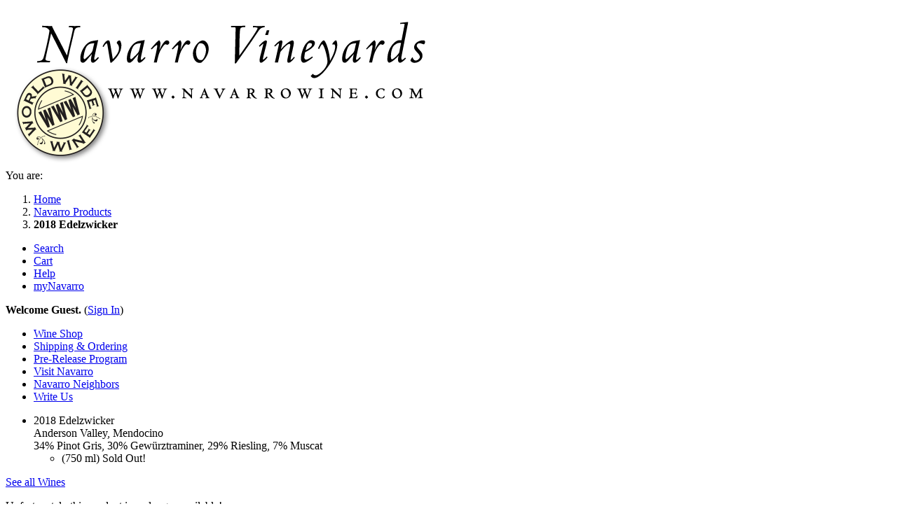

--- FILE ---
content_type: text/html; charset=UTF-8
request_url: https://www.navarrowine.com/shop/2018-edelzwicker-anderson-valley-mendocino
body_size: 23605
content:
<!DOCTYPE html>
<html lang="en">
<head>
<meta charset="utf-8" />
<meta name="verify-v1" content="bKzmZIgB0aQjNnEmyCNRtGgOe+tukouQuYRXFqp/ppM=" />
	<title>Navarro Vineyards - 2018 Edelzwicker</title>
<meta name="viewport" content="width=device-width, initial-scale=1" />
<link rel="shortcut icon" href="/favicon.ico" />
<link rel="canonical" href="https://www.navarrowine.com/shop/2018-edelzwicker-anderson-valley-mendocino" />
<meta http-equiv="pics-label" content='(pics-1.1 "http://www.icra.org/ratingsv02.html" l gen true for "http://www.navarrowine.com" r (cz 1 lz 1 nz 1 ob 1 vz 1) "http://www.rsac.org/ratingsv01.html" l gen true for "http://www.navarrowine.com" r (n 0 s 0 v 0 l 0))' />
<link rel="stylesheet" href="/css/navarro.css?v=c34b0abb" type="text/css"  /><link rel="stylesheet" href="/css/print.css?v=f2db4a28" type="text/css"  /><link rel="stylesheet" href="/css/zoomphoto.css?v=5d35ab2c" type="text/css"  /><link rel="stylesheet" href="/vendor/fancybox/fancybox.css?v=0dd6f46a" type="text/css"  /><link rel="stylesheet" href="/css/shop.css?v=12509e3e" type="text/css"  /><link rel="stylesheet" href="/vendor/slick/slick.css?v=ade04876" type="text/css"  /><link rel="stylesheet" href="/vendor/slick/slick-theme.css?v=ade04876" type="text/css"  /><script type="text/javascript" src="/js/navarro.js?v=ade04876"></script><script type="text/javascript" src="/vendor/jquery/jquery-1.11.0.min.js?v=ade04876"></script><script type="text/javascript" src="/vendor/fancybox/fancybox.umd.js?v=0dd6f46a"></script><script type="text/javascript" src="/vendor/slick/slick.min.js?v=ade04876"></script></head>
<body>
	<script>
	(function(i,s,o,g,r,a,m){i['GoogleAnalyticsObject']=r;i[r]=i[r]||function(){
	(i[r].q=i[r].q||[]).push(arguments)},i[r].l=1*new Date();a=s.createElement(o),
	m=s.getElementsByTagName(o)[0];a.async=1;a.src=g;m.parentNode.insertBefore(a,m)
	})(window,document,'script','https://www.google-analytics.com/analytics.js','ga');

	ga('create', 'UA-3207216-1', 'auto');
			ga('send', 'pageview');
		</script>

<header class="main-header">
	<div class="logo grapes">
					<map name="logo"><area shape="poly" coords="0,0, 305,0, 305,80, 75,80, 75,115, 0,115" href="https://www.navarrowine.com/main.php" alt="Navarro Vineyards - www.navarrowine.com - World Wide Wine"></map>
			<div class="img"><img src="/images/logo.png" class="logo" alt="Navarro Vineyards - www.navarrowine.com - World Wide Wine" usemap="#logo"></div>
			</div>
	<div class="top-nav">
		<nav class="breadcrumb" alt="Bread Crumb">
			<span>You are:</span>
			<ol>
									<li><a href="/main.php">Home</a></li>
									<li><a href="/shop/index.php">Navarro Products</a></li>
									<li><b>2018 Edelzwicker</b></li>
							</ol>
		</nav>
		<nav class="top">
			<ul><li class="search"><a href="/shop/search.php"><span>Search</span></a></li><li class="cart"><a href="/cart/carthome.php"><span>Cart</span></a></li><li class="help"><a href="/help/helphome.php"><span>Help</span></a></li><li class="mynavarro"><a href="/mynavarro/"><span>myNavarro</span></a></li></ul>
			<div class="welcome"><b>Welcome Guest.</b> (<a HREF="https://www.navarrowine.com/mynavarro/">Sign In</a>)</div>
		</nav>
	</div>
</header>


<nav class="side"><ul><li class="shop"><a href="/shop/"><span>Wine Shop</span></a></li><li class="shipping"><a href="/shipping/"><span>Shipping &amp; Ordering</span></a></li><li class="prerelease"><a href="/prerelease/"><span>Pre-Release Program</span></a></li><li class="tasting"><a href="/visit-navarro/"><span>Visit Navarro</span></a></li><li class="neighbors"><a href="/neighbors/"><span>Navarro Neighbors</span></a></li><li class="write"><a href="/write/"><span>Write Us</span></a></li></ul></nav>

<div class="main">
		
<style type="text/css">
#review {
	display: none;
	max-width: 600px;
	font-family: Verdana, Arial, Helvetica, sans-serif;
	font-size: 13px;
}

#review .title {
	font-size: 17px;
	font-weight: bold;
}
</style>
<form action="/cart/locationcheck.php" method="post">
<input type="hidden" name="Action" value="AddToCart"/>
<div class="product-detail">
<div class="product-info">
	<ul class="shop-category">
		<li><span class="product-name">2018 Edelzwicker</span><div class="product-description">Anderson Valley, Mendocino</div><div class="product-description">34% Pinot Gris, 30% Gewürztraminer, 29% Riesling, 7% Muscat</div><ul class="product-inventory"><li>(750 ml) <span class="sold-out">Sold Out!</span></li>			</ul>
		</li>
	</ul>
	<a class="category-link" href="/shop/productlist.php?catid=1">See all Wines</a>
</div>

	<p class="not-available">Unfortunately this product is no longer available!</p>
		<p>You may still be interested in:</p><div class="related-products"><div class="nav prev">&lsaquo;</div><div class="slidebox"><ul class="products"><li class="product"><a class="button" href="/shop/2024-edelzwicker-anderson-valley-mendocino"><span class="name">2024 Edelzwicker</span><span class="location">Anderson Valley, Mendocino</span></a></li><li class="product"><a class="button" href="/shop/2024-riesling-anderson-valley-mendocino"><span class="name">2024 Riesling</span> <span class="new-tag">New!</span><span class="location">Anderson Valley, Mendocino</span></a></li><li class="product"><a class="button" href="/shop/2023-riesling-deep-end"><span class="name">2023 Riesling</span><span class="description">Deep End</span><span class="location">Anderson Valley, Mendocino</span></a></li><li class="product"><a class="button" href="/shop/2023-riesling-anderson-valley-mendocino"><span class="name">2023 Riesling</span><span class="location">Anderson Valley, Mendocino</span></a></li><li class="product"><a class="button" href="/shop/2024-muscat-blanc-estate-bottled-dry"><span class="name">2024 Muscat Blanc</span> <span class="new-tag">New!</span><span class="description">Estate Bottled (Dry)</span><span class="location">Anderson Valley, Mendocino</span></a></li><li class="product"><a class="button" href="/shop/2022-gewurztraminer-estate-bottled-dry"><span class="name">2022 Gewürztraminer</span><span class="description">Estate Bottled (Dry)</span><span class="location">Anderson Valley, Mendocino</span></a></li><li class="product"><a class="button" href="/shop/2024-pinot-blanc-anderson-valley-mendocino"><span class="name">2024 Pinot Blanc</span><span class="location">Anderson Valley, Mendocino</span></a></li><li class="product"><a class="button" href="/shop/2024-pinot-grigio-anderson-valley-mendocino"><span class="name">2024 Pinot Grigio</span><span class="location">Anderson Valley, Mendocino</span></a></li><li class="product"><a class="button" href="/shop/2024-gewurztraminer-estate-bottled-dry"><span class="name">2024 Gewürztraminer</span> <span class="new-tag">New!</span><span class="description">Estate Bottled (Dry)</span><span class="location">Anderson Valley, Mendocino</span></a></li><li class="product"><a class="button" href="/shop/2023-gewurztraminer-estate-bottled-dry"><span class="name">2023 Gewürztraminer</span><span class="description">Estate Bottled (Dry)</span><span class="location">Anderson Valley, Mendocino</span></a></li><li class="product"><a class="button" href="/shop/2024-pinot-gris-deep-end"><span class="name">2024 Pinot Gris</span> <span class="new-tag">New!</span><span class="description">Deep End</span><span class="location">Anderson Valley, Mendocino</span></a></li><li class="product"><a class="button" href="/shop/2023-pinot-gris-anderson-valley-mendocino"><span class="name">2023 Pinot Gris</span><span class="location">Anderson Valley, Mendocino</span></a></li></ul></div><div class="nav next">&rsaquo;</div></div>
<hr noshade size="1">

<div class="product-longname">Where’s Capo? <a href="#review" data-fancybox data-src="#review"><img src="/images/buttons/recentpress.gif" width="90" height="50" alt="Recent Press" border="0" align="absmiddle"></a></div>

<hr noshade size="1">

<div class="product-content">
	<div class="column">
		<div class="dropcap">
One of Navarro's primary goals in fashioning Edelzwicker from Riesling, Gewürztraminer, Pinot Gris and Muscat Blanc wines is that the final blend should taste like Edelzwicker and not like any of its components. This is similar to blending for sparkling wine in that our goal is not to perceive Chardonnay or Pinot Noir flavors but simply <i>Blanc</i>. To meet our blending goal, we start by combining the two components with the most delicate flavors: Pinot Gris and Riesling. Since the Gris has the subtlest flavor profile of the two, the initial winning blend typically ends up more Pinot Gris than Riesling as it did in this vintage. Next, we add varying amounts of Gewürztraminer to the selected Pinot Gris-Riesling blend. When we are assessing the various Gewürz vineyard lots for a wine we label as Gewürztraminer, we are searching for vineyard lots that are both varietaly correct and intensely flavored; however, when we are selecting Gewürz lots for Edelzwicker, the wines must still be true to variety but more delicate and harmonious with the Pinot Gris-Riesling cuvée. 
<br clear="all" />

<hr noshade="noshade" size="1">

<div align="center">
<a href="/media/photos/0719/lg/ezme18a.jpg" rel="lightbox"><img style="transform: rotate(-2deg);" src="/media/photos/0719/ezme18a.jpg" width="290" border="0" alt="Sheep behind a fence waiting to be sheared, while a livestock guardian dog blends into the flock." class="zoom photo290" /></a><br />
<i>In the spring, Navarro's sheep are herded up and moved from the hills using two diminutive Border Collies. Capo is a hundred-pound livestock guardian dog who lived with the sheep for years and protected them from predators. (He is now retired and sleeps by the house.) Navarro's guardian dogs are herded with the sheep and are sheared at the same time. <span class="arrow-up"><img src="/images/buttons/arrow_up.gif" width="11" height="11" alt="[above]" border="0" /></span> See if you can spot Capo among the sheep.</i>
</div>

</div>
	</div>
	<div class="column">
		<div align="center">
<i>The guardian dogs that live with the sheep are feral and wary of human beings, making them hard to catch when they have a health problem. Sarah's solution is to throw a frozen steak on the ground and sneak up on the dog while it is captivated by the treat. <span class="arrow-down"><img src="/images/buttons/arrow_down.gif" width="11" height="11" border="0" alt="[below]" /></span></i><br />
<a href="/media/photos/0719/lg/ezme18b.jpg" rel="lightbox"><img style="transform: rotate(-5deg);" src="/media/photos/0719/ezme18b.jpg" width="240" border="0" alt="Sarah inspects a livestock guardian dog in a pasture while it is preocupied with eating a frozen steak." class="zoom photo290" /></a>
</div>

<br clear="all" />
<hr noshade="noshade" size="1">

Finally, we try adding Muscat Blanc, the grape varietal with the strongest aromatic and flavor profile; its profile is so intense that even a 10% addition can dominate the blend. After a series of five staff tastings in the spring of 2019, the final cuvée was selected; the desired amounts of each vineyard lot were combined, blended and then bottled in May. Perfect for summer picnics of pulled pork with a sweet, spicy sauce or an avocado stuffed with shrimp salad. <b>Gold Medal winner.</b>

<br clear="all" />
	</div>
</div>

<hr noshade size="1">


<div class="product-attributes">
	<header>Specifications</header>
	<ul class="attributes">
			<li class="attribute">
			<span class="name">Harvested:</span>
			<span class="value">Sept. 19 to Oct. 18, 2018</span>
		</li>
			<li class="attribute">
			<span class="name">Sugars at harvest:</span>
			<span class="value">22.8° Brix</span>
		</li>
			<li class="attribute">
			<span class="name">Bottled:</span>
			<span class="value">May 3, 2019</span>
		</li>
			<li class="attribute">
			<span class="name">Cases produced:</span>
			<span class="value">702</span>
		</li>
			<li class="attribute">
			<span class="name">Alcohol:</span>
			<span class="value">13.2%</span>
		</li>
			<li class="attribute">
			<span class="name">Residual sugars:</span>
			<span class="value">1.7%</span>
		</li>
			<li class="attribute">
			<span class="name">Titratable acidity:</span>
			<span class="value">8.2 g/L</span>
		</li>
			<li class="attribute">
			<span class="name">pH:</span>
			<span class="value">3.27</span>
		</li>
		</ul>
</div>

</div>
</form>
	<aside style="display: block; max-width: 600px; height: 1px; overflow: hidden">
		<div id="review"><p class="title">2018 Edelzwicker</p>
<p>"The word Edelzwicker translates to “Noble Blend” and though Navarro markets this wine as a fun, fruity quaffer, it certainly is not without nobility. A mix of the best of Alsace varieties, it’s a wine that Jim Klein and his team obviously pay as much attention to as everything else that they make. Racy acidity is up to the off dry profile, making for a tasty mix of stone fruit, lychee and spice that finishes in long, come back and see me soon fashion. Love it!" <i><b>WineReveiewOnline.com</b></i></p>

<p class="title">2015 Edelzwicker</p>

<p>This engaging blend of Pinot Gris, Riesling, Muscat and Gewurztraminer is one of Navarro’s most popular
wines. Forward fruit conveys a hint of sweetness that pairs wonderfully well with somewhat spicy dishes that are so common in Arizona.<b>John Vankat, <i>Arizona Daily Sun</i>, January 11, 2017</b>.</p>

<p class="title">2014 Edelzwicker</p>
<p>Aromas of honeysuckle, honey and ripe peach are bright and enticing in this slightly sweet, smooth fruit bowl of a wine. Medium body and mild acidity make it easy to drink. The sweetness and fruitiness should pair nicely with cheeses and spicy foods.- <b>Jim Gordon, <i>Wine Enthusiast</i>, December 1, 2015</b>.</p>

<p class="title">2013 Edelzwicker</p>

<p> This almost clear colored Edelzwicker is a very nice value wine. It
opens up with a pleasant mild pineapple and lychee like bouquet. On the palate, this wine is mildly sweet, slightly acidic and mouthwatering. The flavor profile is a tasty ripe pineapple with notes of minerality, lychee and orange. The finish is semi-sweet and its ripe flavors linger nicely. This wine would pair well with orange Chinese chicken. <b>Ken Hoggins, <i>KensWineGuide.com</i>, January 23, 2015</b>.</p><p 


<p> 13.4 percent alcohol, $15. **** A gorgeous, aromatic white with
fleshy fruit and a lush texture. Layered flavors of honeysuckle, white peach
and a hint of mineral. Lingering finish. Striking. .<b>PEG MELNIK, <i>THE PRESS DEMOCRAT</i>, February,4 2014</b>.</p><p <p class="title">2012 Edelzwicker</p>

<p> 13.4 percent alcohol, $15. **** A gorgeous, aromatic white with
fleshy fruit and a lush texture. Layered flavors of honeysuckle, white peach
and a hint of mineral. Lingering finish. Striking. .<b>PEG MELNIK, <i>THE PRESS DEMOCRAT</i>, February,4 2014</b>.</p><p 

<p> Another such wine with a dramatic history is Navarro’s superb
Edelzwicker, which is aged in old oak ovals to give it added depth. At
$15, it’s one of the wine world’s greatest white wine bargains. .<b>Dan Berger, <i>Vintage Experiences</i>, July 18, 2013</b>.</p><p 

<p class="title">2011 Edelzwicker</p>

<p> This very pale yellow color white blend is always very good and a great
deal. It opens with an inviting and gentle peach bouquet. On the palate this wine is light bodied, balanced and crisp. The flavor profile is a tangerine and peach blend with a touch of mineralty mixed in. The finish is semi-dry and pleasantly refreshing. This wine is a nice poolside wine to enjoy with coconut shrimp. Enjoy <b>Ken Hoggins, <i>KensWineGuide.com</i>, August 16, 2012</b>.</p><p 

<p> A lovely white with aromas and flavors of
peach, apricot and mineral. Balanced. Bright and lively. <b>Peg Melnik, <i>Press Democrat</i>, July 2, 2012</b>.</p><p 


<p class="title">2010 Edelzwicker</p>

<p> This white blend from Navarro is an absolute steal at $13! It is pale
yellow colored and opens with a fragrant peach and lychee bouquet. On the palate, this wine is medium bodied, nicely balanced, and slightly sweet. The flavor profile is a very tasty peach and ripe lychee blend with a hint of minerality and apricot. The finish is semi-dry and drifts away nicely. This white blend is a terrific combination and would be a very nice complement to linguine with a white clam sauce or chicken lo-mein. Enjoy -
<b>Ken Hoggins, <i>KensWineGuide.com</i>, December 1, 2011</b>.</p><p 

<p> <b>Bargain of the Week.</b> This blend of Gewurz and Riesling is so floral you’ll be ready for a sweet wine, but its 1.5% r.s. keeps the flavors ahead of the texture,making for a wine ideal for Thai food.<b>Dan Berger, <i>Vintage Experiences</i>, Aug. 08, 2011</b>.</p><p 

<p class="title">2009 Edelzwicker</p>

<p> Spiced floral fruit (from a Gewurztraminer base)
with stone fruit and a trace of sweetness, allowing it to pair with all sorts of highly spiced foods.<b>Dan Berger, <i>Vintage Experiences</i>, Aug. 12, 2010</b>.</p><p 


<p class="title">2008 Edelzwicker</p>

<p>An unusual offering, the 2008 Edelzwicker, Anderson Valley, is a blend of Gew&uuml;rztraminer, Riesling, and Pinot Gris with just a dollop (2%) of Muscat. A nose of floral, spice, crisp apple, and Bosc pear continues onto the palate where the fruit is first and flavors have a slight sweetness well balanced with acidity. It finishes medium-broad and medium-long. Well put together, this would make an almost perfect wine for a warm afternoon on the deck or for a picnic or to pair with spicy food. Very Tasty. BEST BUY.
<b>Harold Baer, <i>www.haroldbaerwine.com</i>, February 8, 2011</b>.</p>

<p> Rose petal, lychee and peach notes jump out of the glass, with a whiff of petrol giving way to stone fruit and apple flavors. Nicely
spicy and very juicy. Gew&uuml;rztraminer, Riesling, Pinot Gris and
Muscat. Drink now. 1,596 cases made
<b>Maryann Worobiec, <i>Wine Spectator</i>, Web Only 2010</b>.</p><p 

<p>This pale yellow colored white blend is very appealing and a heck of deal. In addition, it would be a perfect wine for Thanksgiving. This wine opens with <p>This is a blend of Gew&uuml;rztraminer Riesling and Pinot Gris. This wine is deliciously balanced and, at this price, a super restaurant by the glass sipper. It's very crisp and fruity-spicy, and finishes a little sweet in honey vanilla. Nice by itself, or with Asian or Indian food. Best Buy.- <b>Steve Heimoff, <i>Wine Enthusiast</i>, November 15, 2008</b>.</p>a light lychee like bouquet. On the palate, this wine is medium bodied, balanced, and shows gentle acidity. The flavor profile is a tasty Clementine and lychee blend with a hint of lime and spice. The finish is dry and nicely refreshing. This is a very enjoyable quaffing wine that will be a crowd pleaser. It will pair well with your turkey or even cashew chicken
<b>Ken Hoggins, <i>Kenswineguide.com</i>, November 12, 2009</b>.</p><p

class="title">2007 Edelzwicker</p>



<p class="title">2006 Edelzwicker</p>

<p>A lovely wine for the money, made from riesling, gew&uuml;rztraminer, and pinot gris grapes. Enticing flower aromas, with a palate of litchi and lime. Our favorite wine to have with Thanksgiving leftovers, or for any holiday lunch, don't be surprised when this turns up on my holiday wine picks this year. Excellent QPR - <b> <i>Good Wines Under $20</i>, Friday, October 12, 2007</b>.</p>

<p>Navarro's latest Alsatian style blend of Riesling, Gew&uuml;rztraminer and Pinot Gris has a nice dose of cinnamon on the nose in addition to the blossomy floral notes. There's an edgy crispness and just a hint of sugar on a modest finish. Vibrant and very food-friendly. - <b>Jon Bonn&eacute;, <i>San Francisco Chronicle</i>, August 10, 2007</b>.</p>

<p class="title">2002 Edelzwicker</p>

<p>Bargain of the Week. A blend of Gew&uuml;rztraminer and Riesling, with an aroma that’s startlingly fresh and spicy. Perfectly balanced wine to match with Asian foods or to sip as an aperitif. A great value. - <b><i>Dan Berger’s Vintage Experiences</i>, August 14, 2003</b>.</p>

<p class="title">2001 Edelzwicker</p>

<p><b>Wine of the Month</b>. Upon tasting this exceedingly well-done selection from Navarro, everyone on wine staff looked at each other and smiled... You'll smile too when you taste this scrumptious production that's simply the perfect call as our November "Wine-of-the-Month!" It leads off with a highly aromatic nose of cinnamon stick, white peach and melon followed by an exquisitely balanced palate of assorted stone fruits; including nectarine and comice pear, along with significant strands of golden delicious apple, quince and cr&egrave;me br&ucirc;l&eacute;e. Nuances of litchi, lemon zest and Asian star fruit and accented wonderfully by the wine's underpinnings of slate, zesty acidity and rocky minerality. In short, this wine is a tour de force endeavor that showcases a harmonious marriage of two grape varietals ideally suited for each other. - <b><i>Hi-Time Wine Cellars</i>, November 2002</b>.</p>

<p class="title">2000 Edelzwicker</p>

<p>Gew&uuml;rz-like, with nice spiciness.  Off-dry finish.  Best Buy. - <b>Laurie Daniel, <i>San Jose Mercury News</i>, </b>August 29, 2001.</p></div>
	</aside>
<script type="text/javascript">
$(function () {
	var index = 0;

	function showSelected () {
		if (index <= 0) {
			$('.related-products .prev').addClass('disabled');
		} else {
			$('.related-products .prev').removeClass('disabled');
		}
		
		if (index >= getMax()) {
			$('.related-products .next').addClass('disabled');
		} else {
			$('.related-products .next').removeClass('disabled');
		}
		$('.related-products .products').css({left: - index * $('.related-products .products > .product').outerWidth()});
	}

	function getStep () {
		return Math.floor($('.related-products .slidebox').innerWidth() / $('.related-products .products > .product').outerWidth());
	}

	function getMax () {
		let items = $('.related-products .products > .product');
		return items.length - getStep();
	}

	$('.related-products .prev').on('click', function () {
		if ($(this).hasClass('disabled')) {
			return;
		}
		let step = getStep();
		let max = getMax();
		index -= step;
		if (index < 0) {
			index = 0;
		}
		showSelected();
	});

	$('.related-products .next').on('click', function () {
		if ($(this).hasClass('disabled')) {
			return;
		}
		let step = getStep();
		let max = getMax();
		index += step;
		if (index >= max) {
			index = max;
		}
		showSelected();
	});
	
	showSelected();
});
</script>
</div>

<div class="footer">
	<span class="navarro">Navarro Vineyards is at <a href="/neighbors/?nt=5">5601 Hwy 128, Philo, CA 95466</a></span> &middot; <span class="tr-hours">Tasting Room hours: 9 AM to 6 PM Summer (5 PM Winter)</span><br />
	<span class="support-hours">Sales, Shipping &amp; Customer Service: 8 AM to 6 PM Summer (5 PM Winter)</span> @ <span class="phone"><a href="tel:1-800-537-9463">1-800-537-9463</a> or <a href="tel:707-895-3686">707-895-3686</a></span> &middot; <span class="fax">Fax: 707-895-3647</span><br />
	<span class="copyright">Copyright &copy; 1997 - 2026 Navarro Vineyards. All Rights Reserved.<br /></span>
	<span class="policy"><a rel="privacy-policy" href="/policy/#privacy">Privacy Policy</a> &middot; <a href="/policy/#returns">Returns and Refunds</a> &middot; <a href="/policy/#tos">Terms of Service</a></span>
</div>
<script type="text/javascript">
$(document).ready(function () {
	Fancybox.bind('[rel="lightbox"],[data-fancybox]');
});
</script>
</body>
</html>


--- FILE ---
content_type: text/plain
request_url: https://www.google-analytics.com/j/collect?v=1&_v=j102&a=385221953&t=pageview&_s=1&dl=https%3A%2F%2Fwww.navarrowine.com%2Fshop%2F2018-edelzwicker-anderson-valley-mendocino&ul=en-us%40posix&dt=Navarro%20Vineyards%20-%202018%20Edelzwicker&sr=1280x720&vp=1280x720&_u=IEBAAEABAAAAACAAI~&jid=454336229&gjid=51677982&cid=1106014898.1769532164&tid=UA-3207216-1&_gid=2000768268.1769532164&_r=1&_slc=1&z=366500517
body_size: -451
content:
2,cG-KNSS3LFD7H